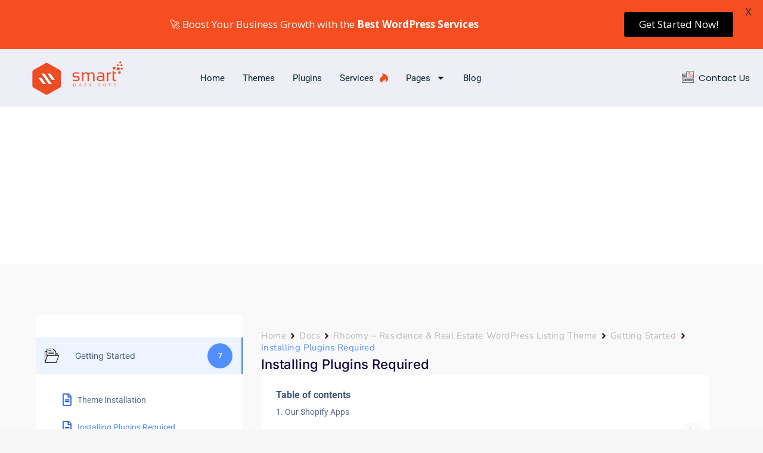

--- FILE ---
content_type: text/plain
request_url: https://www.google-analytics.com/j/collect?v=1&_v=j102&a=932634346&t=pageview&_s=1&dl=https%3A%2F%2Fsmartdatasoft.com%2Fdocs%2Frhoomy%2Fgetting-started%2Finstalling-plugins-required%2F&ul=en-us%40posix&dt=Installing%20Plugins%20Required%20-%20SmartDataSoft&sr=1280x720&vp=1280x720&_u=KGBAAEADQAAAACAAI~&jid=166842485&gjid=437787339&cid=1657883965.1770051475&tid=UA-27352005-1&_gid=539818957.1770051475&_r=1&_slc=1&z=738681132
body_size: -478
content:
2,cG-XECNK0K9F9